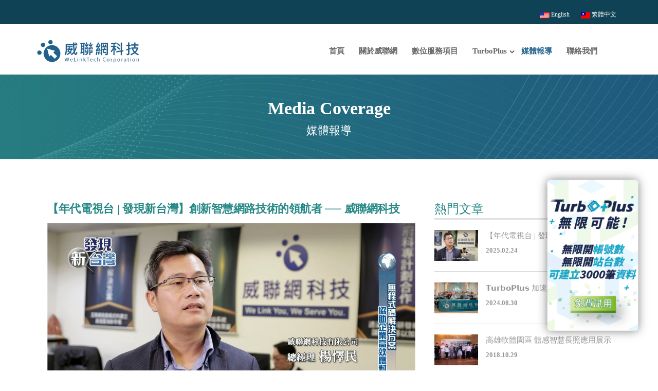

--- FILE ---
content_type: text/html; charset=big5
request_url: http://welinktech.5108.tw/note.html?&pn=2
body_size: 45315
content:
<!DOCTYPE html>
<!--[if IE 9]> <html lang="en" class="ie9"> <![endif]-->
<!--[if !IE]><!-->
<html>
<!--<![endif]-->
	<head>
				
		
		<meta charset="big5">
		

	
		<title>威聯網科技位於高雄軟體科技園區，創立於 2006 年，專注於提供高效的系統整合解決方案與雲端管理服務。憑藉多年客製化開發經驗與技術積累，於 2024 年推出基於「無程式碼技術」的 TurboPlus 軟體，涵蓋 「無程式碼開發平台 NcDP」 及 「企業營運應用系統 EAS」。<br><br>無論是否具備資訊背景，皆可輕鬆上手！TurboPlus 兼具高度彈性與靈活性，能滿足各類企業的多元需求，適應不同產業的商業模式，助力企業數位轉型，幫助用戶充分發揮潛力，推動業務增長！</title>
		
		<meta name="keywords" content="威聯網科技, TurboPlus, No-code, 無程式碼技術, EAS 企業營運應用系統, NcDP 無程式碼開發平台, WLT EAS, WLT NcDP, AI 應用技術, AI 智能生成, 數位轉型, 數位轉型創業培訓計畫, 數位轉型培訓, 顧問諮詢輔導, 資訊系統, 資訊管理系統, 台灣社群商務, 社群商務平台 ">
		<meta name="description"  content="威聯網科技, TurboPlus, No-code, 無程式碼技術, EAS 企業營運應用系統, NcDP 無程式碼開發平台, WLT EAS, WLT NcDP, AI 應用技術, AI 智能生成, 數位轉型, 數位轉型創業培訓計畫, 數位轉型培訓, 顧問諮詢輔導, 資訊系統, 資訊管理系統, 台灣社群商務, 社群商務平台 ">
		<meta property="og:description" content="威聯網科技, TurboPlus, No-code, 無程式碼技術, EAS 企業營運應用系統, NcDP 無程式碼開發平台, WLT EAS, WLT NcDP, AI 應用技術, AI 智能生成, 數位轉型, 數位轉型創業培訓計畫, 數位轉型培訓, 顧問諮詢輔導, 資訊系統, 資訊管理系統, 台灣社群商務, 社群商務平台 "/>
		<meta property="og:type" content="website"/>
		<meta property="og:url" content="https://welinktech.5108.tw/"/>
	
	
		<meta property="og:image" content="https://welinktech.5108.tw/form/LOGO_new.png">
		

		<!-- Mobile Meta -->
		<meta name="viewport" content="width=device-width, initial-scale=1.0">


		<!-- Bootstrap core CSS -->
		<link href="bootstrap/css/bootstrap.css" rel="stylesheet">

		<!-- Font Awesome CSS -->
		<link href="fonts/font-awesome/css/font-awesome.css" rel="stylesheet">

		<!-- Fontello CSS -->
		<link href="fonts/fontello/css/fontello.css" rel="stylesheet">

		<!-- Plugins -->
		<link href="plugins/magnific-popup/magnific-popup.css" rel="stylesheet">
		<link href="css/animations.css" rel="stylesheet">
		<link href="plugins/owl-carousel/owl.carousel.css" rel="stylesheet">

		<!-- iDea core CSS file -->
		<link href="css/style.css" rel="stylesheet">

		<!-- Color Scheme (In order to change the color scheme, replace the red.css with the color scheme that you prefer)-->
		<link href="css/skins/orange.css" rel="stylesheet">

		<!-- Custom css --> 
		<link href="css/custom.css" rel="stylesheet">
		
		<!-- Google Tag Manager -->
<script>(function(w,d,s,l,i){w[l]=w[l]||[];w[l].push({'gtm.start':
new Date().getTime(),event:'gtm.js'});var f=d.getElementsByTagName(s)[0],
j=d.createElement(s),dl=l!='dataLayer'?'&l='+l:'';j.async=true;j.src=
'https://www.googletagmanager.com/gtm.js?id='+i+dl;f.parentNode.insertBefore(j,f);
})(window,document,'script','dataLayer','GTM-M2S3GSL');</script>
<!-- End Google Tag Manager -->


<!-- Google tag (gtag.js) -->
<script async src="https://www.googletagmanager.com/gtag/js?id=AW-10963373412"></script>
<script>
  window.dataLayer = window.dataLayer || [];
  function gtag(){dataLayer.push(arguments);}
  gtag('js', new Date());

  gtag('config', 'AW-10963373412');
  gtag('config', 'AW-335563317');
</script>
	</head>

<style>
	@media (max-width: 480px) {
		#m_tcloud {	
			width:100% !important;
		}
		#m_tcloud1 {
			left:0% !important;
		}
		#m_phonePic {
			left: 10px !important;
			top: -2px !important;
			padding: 6px 0px;
			display:block !important;
		}
	}
</style>

	



<body style="font-family:Microsoft JhengHei">

<!-- Google Tag Manager (noscript) -->
<noscript><iframe src="https://www.googletagmanager.com/ns.html?id=GTM-M2S3GSL"
height="0" width="0" style="display:none;visibility:hidden"></iframe></noscript>
<!-- End Google Tag Manager (noscript) -->

		<!-- scrollToTop -->
		<!-- ================ -->
		<div class="scrollToTop"><i class="icon-up-open-big"></i></div>

		<!-- page wrapper start -->
		<!-- ================ -->
		<div class="page-wrapper">

			<!-- header-top start -->
			<!-- ================ -->
			<div class="header-top">
				<div class="container">
					<div class="row">
						
						<div class="col-xs-12 col-sm-12">

							<!-- header-top-second start -->
							<!-- ================ -->
							<div id="header-top-second" class="clearfix">

								<!-- <div id="m_tcloud1" class="btn-group dropdown" style="position: relative;left: 20%;">
									<button type="button" class="btn dropdown-toggle" data-toggle="dropdown" onclick="javascript:location.href='http://welinktech.5108.tw/tcloud.html'" style="background-color: transparent;border-right-color: transparent;">
										<img id="m_tcloud" src="tcloud/cloud_01.gif" style="display:inline-block;vertical-align: baseline;max-width: 600px;">
									</button>
								</div> -->
								<div class="header-top-dropdown" style="margin-top: 1%;">
									
									
									<div class="btn-group dropdown">
										<button type="button" class="btn dropdown-toggle" data-toggle="dropdown" onclick="javascript:location.href='http://en.welinktech.5108.tw/note.html'"><img src="images/f-en.png" style="display:inline-block"> English</button>
										
									</div>
									<div class="btn-group dropdown">
										<button type="button" class="btn dropdown-toggle" data-toggle="dropdown"onclick="javascript:location.href='https://welinktech.5108.tw/note.html'"><img src="images/f-zh.png" style="display:inline-block"> 繁體中文</button>
										
									</div>
									<!--div class="btn-group dropdown">
										<button type="button" class="btn dropdown-toggle" data-toggle="dropdown"onclick="javascript:location.href='demo_apply.html'" style="background-color: transparent;border-right-color: transparent;">
											<img src="images/f-demo.gif" style="display:inline-block;vertical-align: baseline;">
										</button>
									</div-->
								</div>
								<!--  header top dropdowns end -->

							</div>
							<!-- header-top-second end -->

						</div>
					</div>
				</div>
			</div>
			<!-- header-top end -->

			<!-- header start (remove fixed class from header in order to disable fixed navigation mode) -->
			<!-- ================ --> 
			<header class="header fixed clearfix">
				<div class="container">
					<div class="row">
						<div class="col-md-4" style="margin-top:1%">

							<!-- header-left start -->
							<!-- ================ -->
							<div class="header-left clearfix">

								<!-- logo -->
								<div class="logo">
									<a href="index.html"><img id="logo" src="/form/LOGO_new.png" alt="LOGO" style="height:50px"></a>
								</div>

								<!-- name-and-slogan -->
								<!--div class="site-slogan">
									[[公司中文名稱]]
								</div-->

							</div>
							<!-- header-left end -->

						</div>
						<div class="col-md-8">

							<!-- header-right start -->
							<!-- ================ -->
							<div class="header-right clearfix">

								<!-- main-navigation start -->
								<!-- ================ -->
								<div class="main-navigation animated">

									<!-- navbar start -->
									<!-- ================ -->
									<nav class="navbar navbar-default" role="navigation">
										<div class="container-fluid">

											<!-- Toggle get grouped for better mobile display -->
											<div class="navbar-header">
												<button type="button" class="navbar-toggle" data-toggle="collapse" data-target="#navbar-collapse-1">
													<span class="sr-only">Toggle navigation</span>
													<span class="icon-bar"></span>
													<span class="icon-bar"></span>
													<span class="icon-bar"></span>
												</button>
											</div>

											<!-- Collect the nav links, forms, and other content for toggling -->
											<div class="collapse navbar-collapse" id="navbar-collapse-1">
												<ul class="nav navbar-nav navbar-right">
													<li><a href="index.html">首頁</a></li>
													<li><a href="about.html">關於威聯網</a></li>
													<li><a href="digital.html">數位服務項目</a></li>
													
														<!-- <li><a href="process.html" style="text-transform: none;">TurboPlus</a></li> -->
														<li class="dropdown">
															<a href="#" class="dropdown-toggle" data-toggle="dropdown" style="text-transform: none;">TurboPlus</a>
															<ul class="dropdown-menu">
																<li><a href="turboplus.html">TurboPlus</a></li>
																<li><a href="ncdp.html">無程式碼開發平台</a></li>
																<li><a href="eas.html">企業營運應用系統</a></li>
																<li><a href="process.html">大型專案</a></li>
																<li><a href="incubation.html">數位轉型創業培訓計畫</a></li>
															</ul>
														</li>	
														
													
													<li class="active"><a href="note.html?&pn=1">媒體報導</a></li>
													<li><a href="page-contact-2.html">聯絡我們</a></li>
													<li>
														<a href="tel:+88673388940">
															<img id="m_phonePic" src="images/phone.png" style="width:105px;position:absolute;top:2px;left:0px;display:none;">
														</a>
													</li>
													<!--li><a id='louLink' href='s?p=log'><font style='font-size:14px;font-family:sans-serif'>登入</font></a></li>
													<li><a href="s?p=mmd">會員中心</a></li-->
												</ul>
											</div>

										</div>
									</nav>
									<!-- navbar end -->

								</div>
								<!-- main-navigation end -->

							</div>
							<!-- header-right end -->

						</div>
					</div>
				</div>
			</header>
			<!-- header end -->

			
			<!-- banner start -->


<style>
  .slide-up {
    opacity: 0;
    transform: translateY(20px);
    transition: opacity 1s ease, transform 1s ease;
  }
  .slide-up.visible {
    opacity: 1;
    transform: translateY(0);
  }
</style>
						
			
			
			<div class="banner">
				<div class="fixed-image" style="background-image:url(images/bg-common.jpg);height:auto;padding-top:2%;padding-bottom:2.5%">
					<h1 id="bannerH1" class="slide-up" style="color:#fff;text-align:center">Media Coverage</h1>
					<h3 id="bannerH3" class="slide-up" style="color:#fff;text-align:center;margin-top:0px;">媒體報導</h3>
				</div>
			</div>
			
			

<script>
	document.addEventListener("DOMContentLoaded", function() {
		const h1Element = document.getElementById("bannerH1");
		const h3Element = document.getElementById("bannerH3");

	function handleScroll() {
		if (isElementInViewport(h1Element) && isElementInViewport(h3Element)) {
		h1Element.classList.add("visible");
		h3Element.classList.add("visible");
		}
	}

	function isElementInViewport(el) {
		const rect = el.getBoundingClientRect();
		return (
		rect.top >= 0 &&
		rect.bottom <= (window.innerHeight || document.documentElement.clientHeight)
		);
	}

		window.addEventListener("scroll", handleScroll);
		handleScroll(); // Initial check
	});
</script>				
			
			
			
			
			
			<!-- banner end -->

			




			<!-- main-container start -->
			
			
<style>
	.listing-item a:hover h3 {
		color:blue;
	}
	.noteArticle {
		transition: transform 0.3s ease-in-out,background-color 0.5s ease-in-out, padding 0.5s ease-in-out, border-radius 0.5s ease-in-out;
		transform: scale(0.98);
	}
	.noteArticle:hover {
	   background-color:#dcefff66;
	   transform: scale(1.02);
	}
</style>			
			
			
			<section class="main-container">

				<div class="container" style="margin-top: 3%;">
					<div class="row">

						<div class="main col-md-12">

							<div>
								<div class="col-md-8">
								
									
								
									<div class="noteArticle" style="border:0px;margin-bottom:40px">
									
										
										<div class="overlay-container">
											<h3 class="title" style="margin:0px 0px 15px 0px;"><a style="color:#268986;font-weight:bold" href="note_view.html?n=10&c=45712.677037037-2811">【年代電視台 | 發現新台灣】創新智慧網路技術的領航者 ── 威聯網科技</a></h3>
											<a href="note_view.html?n=10&c=45712.677037037-2811" style="color:#FFA101"><img src="/form/_YT.jpg" alt="【年代電視台 | 發現新台灣】創新智慧網路技術的領航者 ── 威聯網科技" style="width: 100%;height: 100%;object-fit: cover;"></a>
										</div>
										
										
										<div>
											
											<h5 style="color:#949595;font-size:14px;">2025.02.24</h5>
											
											
											
											<div style="text-align:left;overflow:hidden;white-space: nowrap;text-overflow:ellipsis;-webkit-line-clamp: 2;-webkit-box-orient: vertical;color:#231915;font-size:16px;margin-bottom:10px;">
												感謝【年代電視台】《發現新台灣》節目專訪威聯網科技 &#128249;
											</div>
											
											
											<div class="elements-list pull-right">
												<a href="note_view.html?n=10&c=45712.677037037-2811" style="color:#FFA101">閱讀更多...</a>
											</div>
											
											<div class="clearfix"></div>
											
											
											<hr style="margin:0px;">
											<div class="elements-list pull-left clearfix" style="color:#268986;font-size:16px">
												
											</div>
											<div class="clearfix"></div>
											<hr style="margin:0px">
										</div>
										
									
									</div>
								

									
								
									<div class="noteArticle" style="border:0px;margin-bottom:40px">
									
										
										<div class="overlay-container">
											<h3 class="title" style="margin:0px 0px 15px 0px;"><a style="color:#268986;font-weight:bold" href="note_view.html?n=10&c=45650.5789699074-2767">&#120295;&#120322;&#120319;&#120303;&#120316;&#120291;&#120313;&#120322;&#120320; 加速數位轉型分享會</a></h3>
											<a href="note_view.html?n=10&c=45650.5789699074-2767" style="color:#FFA101"><img src="/form/0830.jpg" alt="&#120295;&#120322;&#120319;&#120303;&#120316;&#120291;&#120313;&#120322;&#120320; 加速數位轉型分享會" style="width: 100%;height: 100%;object-fit: cover;"></a>
										</div>
										
										
										<div>
											
											<h5 style="color:#949595;font-size:14px;">2024.08.30</h5>
											
											
											
											<div style="text-align:left;overflow:hidden;white-space: nowrap;text-overflow:ellipsis;-webkit-line-clamp: 2;-webkit-box-orient: vertical;color:#231915;font-size:16px;margin-bottom:10px;">
												感謝各大媒體對本次分享會的關注與報導，透過多方曝光，讓數位轉型的實踐經驗得以廣泛傳遞，協助更多企業應對數位化挑戰。以下為相關媒體報導整理：
											</div>
											
											
											<div class="elements-list pull-right">
												<a href="note_view.html?n=10&c=45650.5789699074-2767" style="color:#FFA101">閱讀更多...</a>
											</div>
											
											<div class="clearfix"></div>
											
											
											<hr style="margin:0px;">
											<div class="elements-list pull-left clearfix" style="color:#268986;font-size:16px">
												<i class="fa fa-tags" aria-hidden="true" style="color:#268986;font-size:16px;padding-right:5px"></i>創業心得／講座活動
											</div>
											<div class="clearfix"></div>
											<hr style="margin:0px">
										</div>
										
									
									</div>
								

									
								
									<div class="noteArticle" style="border:0px;margin-bottom:40px">
									
										
										<div class="overlay-container">
											<h3 class="title" style="margin:0px 0px 15px 0px;"><a style="color:#268986;font-weight:bold" href="note_view.html?n=10&c=44532.7005439815-1010">感謝國立屏東大學企業管理學系邀請專題演講</a></h3>
											<a href="note_view.html?n=10&c=44532.7005439815-1010" style="color:#FFA101"><img src="/form/9ab2d4ce7598ed0b8740fb8ae20771a94b5700a_2.jpg" alt="感謝國立屏東大學企業管理學系邀請專題演講" style="width: 100%;height: 100%;object-fit: cover;"></a>
										</div>
										
										
										<div>
											
											<h5 style="color:#949595;font-size:14px;">2021.12.02</h5>
											
											
											
											<div style="text-align:left;overflow:hidden;white-space: nowrap;text-overflow:ellipsis;-webkit-line-clamp: 2;-webkit-box-orient: vertical;color:#231915;font-size:16px;margin-bottom:10px;">
												感謝國立屏東大學企業管理學系邀請專題演講
											</div>
											
											
											<div class="elements-list pull-right">
												<a href="note_view.html?n=10&c=44532.7005439815-1010" style="color:#FFA101">閱讀更多...</a>
											</div>
											
											<div class="clearfix"></div>
											
											
											<hr style="margin:0px;">
											<div class="elements-list pull-left clearfix" style="color:#268986;font-size:16px">
												<i class="fa fa-tags" aria-hidden="true" style="color:#268986;font-size:16px;padding-right:5px"></i>講座活動
											</div>
											<div class="clearfix"></div>
											<hr style="margin:0px">
										</div>
										
									
									</div>
								

									
								
									<div class="noteArticle" style="border:0px;margin-bottom:40px">
									
										
										<div class="overlay-container">
											<h3 class="title" style="margin:0px 0px 15px 0px;"><a style="color:#268986;font-weight:bold" href="note_view.html?n=10&c=44498.7318171296-0">國立屏東大學企業管理學系大數據分析中心來訪</a></h3>
											<a href="note_view.html?n=10&c=44498.7318171296-0" style="color:#FFA101"><img src="/form/LINE_ALBUM_927參訪_211007_1.png" alt="國立屏東大學企業管理學系大數據分析中心來訪" style="width: 100%;height: 100%;object-fit: cover;"></a>
										</div>
										
										
										<div>
											
											<h5 style="color:#949595;font-size:14px;">2021.09.27</h5>
											
											
											
											<div style="text-align:left;overflow:hidden;white-space: nowrap;text-overflow:ellipsis;-webkit-line-clamp: 2;-webkit-box-orient: vertical;color:#231915;font-size:16px;margin-bottom:10px;">
												國立屏東大學企業管理學系大數據分析中心<br/>曾主任、洪教授、施教授蒞臨交流指導
											</div>
											
											
											<div class="elements-list pull-right">
												<a href="note_view.html?n=10&c=44498.7318171296-0" style="color:#FFA101">閱讀更多...</a>
											</div>
											
											<div class="clearfix"></div>
											
											
											<hr style="margin:0px;">
											<div class="elements-list pull-left clearfix" style="color:#268986;font-size:16px">
												<i class="fa fa-tags" aria-hidden="true" style="color:#268986;font-size:16px;padding-right:5px"></i>社群商務
											</div>
											<div class="clearfix"></div>
											<hr style="margin:0px">
										</div>
										
									
									</div>
								

									
								
									<div class="noteArticle" style="border:0px;margin-bottom:40px">
									
										
										<div class="overlay-container">
											<h3 class="title" style="margin:0px 0px 15px 0px;"><a style="color:#268986;font-weight:bold" href="note_view.html?n=10&c=44498.7318171296-1">朝陽科技大學余博士參訪威聯網科技</a></h3>
											<a href="note_view.html?n=10&c=44498.7318171296-1" style="color:#FFA101"><img src="/form/20200731_3_1_1.png" alt="朝陽科技大學余博士參訪威聯網科技" style="width: 100%;height: 100%;object-fit: cover;"></a>
										</div>
										
										
										<div>
											
											<h5 style="color:#949595;font-size:14px;">2020.08.01</h5>
											
											
											
											<div style="text-align:left;overflow:hidden;white-space: nowrap;text-overflow:ellipsis;-webkit-line-clamp: 2;-webkit-box-orient: vertical;color:#231915;font-size:16px;margin-bottom:10px;">
												由<strong>朝陽科技大學 余祖慰博士</strong>親訪威聯網科技，了解產學合作之方向規劃，以期能為產業提升注入新的能量，並且也讓學校人才培育及產業就業實習機會做安排與接軌。
											</div>
											
											
											<div class="elements-list pull-right">
												<a href="note_view.html?n=10&c=44498.7318171296-1" style="color:#FFA101">閱讀更多...</a>
											</div>
											
											<div class="clearfix"></div>
											
											
											<hr style="margin:0px;">
											<div class="elements-list pull-left clearfix" style="color:#268986;font-size:16px">
												<i class="fa fa-tags" aria-hidden="true" style="color:#268986;font-size:16px;padding-right:5px"></i>創業心得／社群商務
											</div>
											<div class="clearfix"></div>
											<hr style="margin:0px">
										</div>
										
									
									</div>
								

									
								
									<div class="noteArticle" style="border:0px;margin-bottom:40px">
									
										
										<div class="overlay-container">
											<h3 class="title" style="margin:0px 0px 15px 0px;"><a style="color:#268986;font-weight:bold" href="note_view.html?n=10&c=44498.7318171296-2">經發局副局長蒞臨視察威聯網科技，進行「社群商務趨勢發展」簡報說明</a></h3>
											<a href="note_view.html?n=10&c=44498.7318171296-2" style="color:#FFA101"><img src="/form/8098900.jpg" alt="經發局副局長蒞臨視察威聯網科技，進行「社群商務趨勢發展」簡報說明" style="width: 100%;height: 100%;object-fit: cover;"></a>
										</div>
										
										
										<div>
											
											<h5 style="color:#949595;font-size:14px;">2020.06.22</h5>
											
											
											
											<div style="text-align:left;overflow:hidden;white-space: nowrap;text-overflow:ellipsis;-webkit-line-clamp: 2;-webkit-box-orient: vertical;color:#231915;font-size:16px;margin-bottom:10px;">
												109 年 6 月 22 日，高雄市政府經濟發展局副局長高博士，率同高雄市政府產業服務科徐科長、招商處洪小姐，蒞臨高雄軟體科技園區 - 經濟部中小企業處 - 軟體創新育成中心視察，由軟體創新育成中心鄭經理接待陪同安排進行視察導覽。
											</div>
											
											
											<div class="elements-list pull-right">
												<a href="note_view.html?n=10&c=44498.7318171296-2" style="color:#FFA101">閱讀更多...</a>
											</div>
											
											<div class="clearfix"></div>
											
											
											<hr style="margin:0px;">
											<div class="elements-list pull-left clearfix" style="color:#268986;font-size:16px">
												<i class="fa fa-tags" aria-hidden="true" style="color:#268986;font-size:16px;padding-right:5px"></i>社群商務
											</div>
											<div class="clearfix"></div>
											<hr style="margin:0px">
										</div>
										
									
									</div>
								

									
								
									<div class="noteArticle" style="border:0px;margin-bottom:40px">
									
										
										<div class="overlay-container">
											<h3 class="title" style="margin:0px 0px 15px 0px;"><a style="color:#268986;font-weight:bold" href="note_view.html?n=10&c=44498.7318171296-3">威聯網科技參與 108 年教育部教學實踐研究計畫</a></h3>
											<a href="note_view.html?n=10&c=44498.7318171296-3" style="color:#FFA101"><img src="/form/800(34)_1.jpg" alt="威聯網科技參與 108 年教育部教學實踐研究計畫" style="width: 100%;height: 100%;object-fit: cover;"></a>
										</div>
										
										
										<div>
											
											<h5 style="color:#949595;font-size:14px;">2020.06.09</h5>
											
											
											
											<div style="text-align:left;overflow:hidden;white-space: nowrap;text-overflow:ellipsis;-webkit-line-clamp: 2;-webkit-box-orient: vertical;color:#231915;font-size:16px;margin-bottom:10px;">
												茲感謝文藻外語大學師生協助，<br /> 於108年教育部教學實踐研究計畫之大學社會責任融入進階中英翻譯習作課程，<br /> 鼎力協助完成威聯網科技有限公司品牌網頁中英翻譯內容，特列此名單以茲謝忱。
											</div>
											
											
											<div class="elements-list pull-right">
												<a href="note_view.html?n=10&c=44498.7318171296-3" style="color:#FFA101">閱讀更多...</a>
											</div>
											
											<div class="clearfix"></div>
											
											
											<hr style="margin:0px;">
											<div class="elements-list pull-left clearfix" style="color:#268986;font-size:16px">
												<i class="fa fa-tags" aria-hidden="true" style="color:#268986;font-size:16px;padding-right:5px"></i>創業心得／社群商務
											</div>
											<div class="clearfix"></div>
											<hr style="margin:0px">
										</div>
										
									
									</div>
								

									
								
									<div class="noteArticle" style="border:0px;margin-bottom:40px">
									
										
										<div class="overlay-container">
											<h3 class="title" style="margin:0px 0px 15px 0px;"><a style="color:#268986;font-weight:bold" href="note_view.html?n=10&c=44498.7318171296-10">威聯網科技榮獲經濟部加工出口區登錄創櫃板資格</a></h3>
											<a href="note_view.html?n=10&c=44498.7318171296-10" style="color:#FFA101"><img src="/form/123.png" alt="威聯網科技榮獲經濟部加工出口區登錄創櫃板資格" style="width: 100%;height: 100%;object-fit: cover;"></a>
										</div>
										
										
										<div>
											
											<h5 style="color:#949595;font-size:14px;">2018.12.20</h5>
											
											
											
											<div style="text-align:left;overflow:hidden;white-space: nowrap;text-overflow:ellipsis;-webkit-line-clamp: 2;-webkit-box-orient: vertical;color:#231915;font-size:16px;margin-bottom:10px;">
												
											</div>
											
											
											<div class="elements-list pull-right">
												<a href="note_view.html?n=10&c=44498.7318171296-10" style="color:#FFA101">閱讀更多...</a>
											</div>
											
											<div class="clearfix"></div>
											
											
											<hr style="margin:0px;">
											<div class="elements-list pull-left clearfix" style="color:#268986;font-size:16px">
												<i class="fa fa-tags" aria-hidden="true" style="color:#268986;font-size:16px;padding-right:5px"></i>創業心得／社群商務
											</div>
											<div class="clearfix"></div>
											<hr style="margin:0px">
										</div>
										
									
									</div>
								

									
								
									<div class="noteArticle" style="border:0px;margin-bottom:40px">
									
										
										<div class="overlay-container">
											<h3 class="title" style="margin:0px 0px 15px 0px;"><a style="color:#268986;font-weight:bold" href="note_view.html?n=10&c=45650.7147685185-2768">高雄軟體園區 體感智慧長照應用展示</a></h3>
											<a href="note_view.html?n=10&c=45650.7147685185-2768" style="color:#FFA101"><img src="/form/_22.png" alt="高雄軟體園區 體感智慧長照應用展示" style="width: 100%;height: 100%;object-fit: cover;"></a>
										</div>
										
										
										<div>
											
											<h5 style="color:#949595;font-size:14px;">2018.10.29</h5>
											
											
											
											<div style="text-align:left;overflow:hidden;white-space: nowrap;text-overflow:ellipsis;-webkit-line-clamp: 2;-webkit-box-orient: vertical;color:#231915;font-size:16px;margin-bottom:10px;">
												
											</div>
											
											
											<div class="elements-list pull-right">
												<a href="note_view.html?n=10&c=45650.7147685185-2768" style="color:#FFA101">閱讀更多...</a>
											</div>
											
											<div class="clearfix"></div>
											
											
											<hr style="margin:0px;">
											<div class="elements-list pull-left clearfix" style="color:#268986;font-size:16px">
												<i class="fa fa-tags" aria-hidden="true" style="color:#268986;font-size:16px;padding-right:5px"></i>創業心得／講座活動
											</div>
											<div class="clearfix"></div>
											<hr style="margin:0px">
										</div>
										
									
									</div>
								

									
								
									<div class="noteArticle" style="border:0px;margin-bottom:40px">
									
										
										<div class="overlay-container">
											<h3 class="title" style="margin:0px 0px 15px 0px;"><a style="color:#268986;font-weight:bold" href="note_view.html?n=10&c=44498.7318171296-11">威聯網科技與高苑科技大學，簽定師生實務增能合作備忘錄</a></h3>
											<a href="note_view.html?n=10&c=44498.7318171296-11" style="color:#FFA101"><img src="/form/611_copy2.jpg" alt="威聯網科技與高苑科技大學，簽定師生實務增能合作備忘錄" style="width: 100%;height: 100%;object-fit: cover;"></a>
										</div>
										
										
										<div>
											
											<h5 style="color:#949595;font-size:14px;">2017.05.19</h5>
											
											
											
											<div style="text-align:left;overflow:hidden;white-space: nowrap;text-overflow:ellipsis;-webkit-line-clamp: 2;-webkit-box-orient: vertical;color:#231915;font-size:16px;margin-bottom:10px;">
												
											</div>
											
											
											<div class="elements-list pull-right">
												<a href="note_view.html?n=10&c=44498.7318171296-11" style="color:#FFA101">閱讀更多...</a>
											</div>
											
											<div class="clearfix"></div>
											
											
											<hr style="margin:0px;">
											<div class="elements-list pull-left clearfix" style="color:#268986;font-size:16px">
												<i class="fa fa-tags" aria-hidden="true" style="color:#268986;font-size:16px;padding-right:5px"></i>創業心得
											</div>
											<div class="clearfix"></div>
											<hr style="margin:0px">
										</div>
										
									
									</div>
								

								
		
								

									<center style="display:none;">
									
										
									
										
									
										
									
										
									
										
									
										
									
										
									
										
									
										
									
										
									
									<div style='padding:15px;width:100%;text-align:center'>          <form method="POST" action='/s' >                             &nbsp;<a id='b_frontPage' href='http://welinktech.5108.tw/note.html?&pn=1' style='text-decoration:none;font-size:pt'>上一頁</a>&nbsp;&nbsp;&nbsp;<a id='b_nextPage' href='http://welinktech.5108.tw/note.html?&pn=1' style='text-decoration:none;font-size:pt'>下一頁</a>&nbsp;&nbsp                             <select id='page_list_select' size="1" onchange=window.location=form.go.options[form.go.selectedIndex].value name=go style='text-decoration:none;font-size:pt'>                         <option value='http://welinktech.5108.tw/note.html?&pn=1' selected>第1頁</option>                             </select> / <font id='selet_sumPageNum' style='text-decoration:none;font-size:pt;font-family:verdana'>1</font>          </form></div> 
									
									</center>
															
								
	<style>
        .pagination {
            display: flex;
            justify-content: center;
            align-items: stretch;
            margin-top: 15px;
            flex-direction: row;
        }
		.page-number, .page-link {
			margin-right: 5px;
			color: #268080;
			background-color: #f1f1f1;
			text-align: center;
			text-decoration: none;
			width: 35px;
			line-height: 35px;
		}
        .current-page {
            background-color: #0F4255;
			color:#fff;
        }
        .page-link {
            background-color: transparent;
            color: #0F4255;
        }
    </style>
		
	
						
	<center>
        <div class="pagination">
		
			<script>
				var urlParams = new URLSearchParams(window.location.search);
				var pn = parseInt(urlParams.get('pn')) || 1; 
				var totalPages = parseInt(selet_sumPageNum.innerText);
				
				
				var startPage = Math.max(1, pn - 4);
				var endPage = Math.min(totalPages, pn + 20);

				
				if (pn > 1) {
				
					document.write('<a href="note.html?&pn=' + (pn - 1) + '&totalPages=' + totalPages + '" class="page-link"><i class="fa fa-angle-left" aria-hidden="true" style="font-size:23px;vertical-align: middle;"></i></a>');
				
				}

				
				for (var i = startPage; i <= endPage; i++) {
					if (i === pn) {
						document.write('<div class="page-number current-page">' + i + '</div>');
					} else {
					
						document.write('<a href="note.html?&pn=' + i + '&totalPages=' + totalPages + '" class="page-number">' + i + '</a>');
					
					}
				}

				
				if (pn < totalPages) {
				
					document.write('<a href="note.html?&pn=' + (pn + 1) + '&totalPages=' + totalPages + '" class="page-link"><i class="fa fa-angle-right" aria-hidden="true" style="font-size:23px;vertical-align: middle;"></i></a>');
				
				}
			</script>

        </div>
	</center>								




								
								</div>
								
							
								
								<div class="col-md-4">
								
								<!--熱門文章-->
								
								
								
<style>
.hotArticle {
    display: block;
    transition: opacity 0.3s ease;
	padding-top: 20px;
}

.hotArticle:hover {
   background-color:#dcefff66;
}
</style>									
								
									<div class="row">
										<div class="col-md-12 col-xs-12" style="padding-right:0px">
											<font style="font-size:24px;color:#268986;margin-right:7px;">熱門文章</font>
										</div>
									</div>
									<div class="separator-2 clearfix" style="background-color:#b6b5b56b;margin:0px;"></div>
									
							
									<a href="note_view.html?n=10&c=45712.677037037-2811">	
									<div class="article-content hotArticle">
										<div class="col-md-3 col-xs-4" style="padding:0px;width: 85px;height: 60px;">
											<img src="/form/_YT.jpg" alt="" title="【年代電視台 | 發現新台灣】創新智慧網路技術的領航者 ── 威聯網科技" style="width: 100%;height: 100%;object-fit: cover;">
										</div>
										<div class="col-md-9 col-xs-8" style="padding-left:15px;padding-right:0px">
											
											<div style=";overflow:hidden;white-space: nowrap;text-overflow:ellipsis;-webkit-line-clamp: 2;-webkit-box-orient: vertical;color:#949595">
												【年代電視台 | 發現新台灣】創新智慧網路技術的領航者 ── 威聯網科技
											</div>
											<h5 style="color:#949595;font-size:13px;">2025.02.24</h5>
											
										</div>	
											
										<div style="clear:both"></div>
										
										<div style="height:20px;"></div>
										
										<div class="separator-2" style="height:1.3px;margin:0px;background-color:#ddd"></div>
									</div>
									</a>	

							
									<a href="note_view.html?n=10&c=45650.5789699074-2767">	
									<div class="article-content hotArticle">
										<div class="col-md-3 col-xs-4" style="padding:0px;width: 85px;height: 60px;">
											<img src="/form/0830.jpg" alt="" title="&#120295;&#120322;&#120319;&#120303;&#120316;&#120291;&#120313;&#120322;&#120320; 加速數位轉型分享會" style="width: 100%;height: 100%;object-fit: cover;">
										</div>
										<div class="col-md-9 col-xs-8" style="padding-left:15px;padding-right:0px">
											
											<div style=";overflow:hidden;white-space: nowrap;text-overflow:ellipsis;-webkit-line-clamp: 2;-webkit-box-orient: vertical;color:#949595">
												&#120295;&#120322;&#120319;&#120303;&#120316;&#120291;&#120313;&#120322;&#120320; 加速數位轉型分享會
											</div>
											<h5 style="color:#949595;font-size:13px;">2024.08.30</h5>
											
										</div>	
											
										<div style="clear:both"></div>
										
										<div style="height:20px;"></div>
										
										<div class="separator-2" style="height:1.3px;margin:0px;background-color:#ddd"></div>
									</div>
									</a>	

							
									<a href="note_view.html?n=10&c=45650.7147685185-2768">	
									<div class="article-content hotArticle">
										<div class="col-md-3 col-xs-4" style="padding:0px;width: 85px;height: 60px;">
											<img src="/form/_22.png" alt="" title="高雄軟體園區 體感智慧長照應用展示" style="width: 100%;height: 100%;object-fit: cover;">
										</div>
										<div class="col-md-9 col-xs-8" style="padding-left:15px;padding-right:0px">
											
											<div style=";overflow:hidden;white-space: nowrap;text-overflow:ellipsis;-webkit-line-clamp: 2;-webkit-box-orient: vertical;color:#949595">
												高雄軟體園區 體感智慧長照應用展示
											</div>
											<h5 style="color:#949595;font-size:13px;">2018.10.29</h5>
											
										</div>	
											
										<div style="clear:both"></div>
										
										<div style="height:20px;"></div>
										
										<div class="separator-2" style="height:1.3px;margin:0px;background-color:#ddd"></div>
									</div>
									</a>	

							
								
								<!--//熱門文章End-->

							
								
								
								<!--HashTags-->

				
									<div class="row" style="margin-top:50px">
										<div class="col-md-12 col-xs-12" style="padding-right:0px">
											<font style="font-size:24px;color:#268986;margin-right:7px;">Hashtags</font>
										</div>
									</div>
									<div class="separator-2 clearfix" style="background-color:#b6b5b56b;margin-bottom:15px"></div>
								
								
									<div style="
    display: flex;
    flex-direction: row;
    flex-wrap: wrap;
    justify-content: space-between;
">
										
										
											<a id="btn0" href="note.html?fs=社群商務&ft=標籤選項&pn=1&active=0" class="btn btn-default" style="min-width:100px;margin:10px 0px;padding:6px;background-color:#268986;border-color:transparent;text-transform: none;margin-right:4px;">
												社群商務
											</a>
											
										
										
											<a id="btn1" href="note.html?fs=創業心得&ft=標籤選項&pn=1&active=1" class="btn btn-default" style="min-width:100px;margin:10px 0px;padding:6px;background-color:#268986;border-color:transparent;text-transform: none;margin-right:4px;">
												創業心得
											</a>
											
										
										
											<a id="btn2" href="note.html?fs=講座活動&ft=標籤選項&pn=1&active=2" class="btn btn-default" style="min-width:100px;margin:10px 0px;padding:6px;background-color:#268986;border-color:transparent;text-transform: none;margin-right:4px;">
												講座活動
											</a>
											
										
									</div>
								
								
<script>
	window.onload = function () {
		const urlParams = new URLSearchParams(window.location.search);
		const activeButton = urlParams.get('active');

		if (activeButton) {
			document.getElementById('btn' + activeButton).style.backgroundColor = '#ffa500'; 
		}
	};
</script>		
								
									
									
								<!--//HashTags-->
								
								
								
								</div>
							</div>
							
						</div>
						<!-- main end -->

					</div>
				</div>
			</section>
			<!-- main-container end -->






<style>
@media(max-width:480px) {
	
	.goTop {
		display: none !important;
	}
	#m_toggle {
		display: block !important;
	}
}
	
</style>




<div id="m_toggle" style="display:none">



	<style>
		.image-container {
			position: fixed;
			bottom: 10%;
			right: 0;
			display: flex;
			align-items: center;
			cursor: pointer;
			transition: all 0.3s ease;
			z-index: 999;
		}

		.collapsed-container {
			transform: translateX(0);
		}

		.expanded-container {
			transform: translateX(-50px); /* 展開後的總寬度 */
		}

		.image-container img {
			height: auto;
			display: block;
		}

		#collapsedImage {
			width: 70px; /* sideOnly.png 的寬度 */
		}

		#expandedImage {
			width: 250px; /* side_icon.png 的寬度 */
			display: none;
		}

		.expanded #expandedImage {
			display: block;
		}
	</style>


	<div class="image-container collapsed-container" id="sideImageContainer">
        <img src="sideOnly.png" alt="Collapsed Image" id="collapsedImage">
        <img src="side_icon.png" alt="Expanded Image" id="expandedImage">
    </div>



	<script>
        const sideImageContainer = document.getElementById('sideImageContainer');
        const collapsedImage = document.getElementById('collapsedImage');
        const expandedImage = document.getElementById('expandedImage');

        sideImageContainer.addEventListener('click', function() {
            if (sideImageContainer.classList.contains('collapsed-container')) {
                // 展開圖片
                sideImageContainer.classList.remove('collapsed-container');
                sideImageContainer.classList.add('expanded-container', 'expanded');
            } else {
                // 收合圖片
                sideImageContainer.classList.remove('expanded-container', 'expanded');
                sideImageContainer.classList.add('collapsed-container');
            }
        });

        expandedImage.addEventListener('click', function(event) {
            // 防止點擊展開圖片時觸發容器的點擊事件
            event.stopPropagation();
            // 在新視窗中開啟連結
            window.open('https://welinktech.notion.site/TurboPlus-6ae759d3041245b0be73bebf2f14c078', '_blank');
        });
    </script>


	
</div>




<div class="goTop">

	<a href="" class="goTopBtn jq-goTop">
		<img id="m_img" src="side_icon.png" style="width:230px;" onclick="window.open('https://welinktech.notion.site/TurboPlus-6ae759d3041245b0be73bebf2f14c078')">
	</a>

</div>


<style>
	.goTop {
		position: fixed;
		right: 12px;
		bottom: 7%;
		z-index:999;
		}
		.goTopBtn {
		background-color: transparent;
		border: none;
		outline: none;
		cursor: pointer;
		}
		.fa-arrow-alt-circle-up {
		color: $primary;
	}
</style>


<!-- <script>
	$(".jq-goTop").click(function (e) {
  e.preventDefault();
  $("https://welinktech.notion.site/TurboPlus-6ae759d3041245b0be73bebf2f14c078,body").animate(
    {
      scrollTop: 0,
    },
    800
  );
});
</script> -->


			
		
			<footer id="footer">

				<div class="subfooter">
					<div class="container">
						<div class="row">
							<div class="col-md-6" style="padding-top:20px">
								<div style="color:#fff">
									Copyright &copy; 2020<a href="http://welinktech.5108.tw/index.html" style="color:#fff"> WeLinkTech Corp. 威聯網科技有限公司</a>
								</div>
							</div>
							<div class="col-md-6" style="padding-top:20px">
								<ul style="text-align:right;">
									
									<li style="display:inline-block;margin: 0px 5px;"><a href="https://www.youtube.com/@WeLinkTech" target=_blank><img src="/form/youtube_1.png" style="width:32px;"></a></li>
									
									<li style="display:inline-block;margin: 0px 5px;"><a href="https://www.facebook.com/profile.php?id=61559593006764" target=_blank><img src="/form/Facebook.svg" style="width:32px;"></a></li>
									
									<li style="display:inline-block;margin: 0px 5px;"><a href="https://lin.ee/4t2T9rK" target=_blank><img src="/form/LINE.svg" style="width:32px;"></a></li>
									
								
									<li style="display:inline-block;margin: 0px 5px;"><a href="mailto:service@welinktech.5108.tw" target=_blank><img src="Email.svg" style="width:32px;"></a></li>
								</ul>
							</div>
						</div>
					</div>
				</div>
		
			</footer>

		


		</div>
		<!-- page-wrapper end -->

		<!-- JavaScript files placed at the end of the document so the pages load faster
		================================================== -->
		<!-- Jquery and Bootstap core js files -->
		<script type="text/javascript" src="plugins/jquery.min.js"></script>
		<script type="text/javascript" src="bootstrap/js/bootstrap.min.js"></script>

		<!-- Modernizr javascript -->
		<script type="text/javascript" src="plugins/modernizr.js"></script>

		<!-- Isotope javascript -->
		<script type="text/javascript" src="plugins/isotope/isotope.pkgd.min.js"></script>

		<!-- Owl carousel javascript -->
		<script type="text/javascript" src="plugins/owl-carousel/owl.carousel.js"></script>

		<!-- Magnific Popup javascript -->
		<script type="text/javascript" src="plugins/magnific-popup/jquery.magnific-popup.min.js"></script>

		<!-- Appear javascript -->
		<script type="text/javascript" src="plugins/jquery.appear.js"></script>


		<!-- Count To javascript -->
		<script type="text/javascript" src="plugins/jquery.countTo.js"></script>

		<!-- Parallax javascript -->
		<script src="plugins/jquery.parallax-1.1.3.js"></script>

		<!-- Contact form -->
		<script src="plugins/jquery.validate.js"></script>

		<!-- Initialization of Plugins -->
		<script type="text/javascript" src="js/template.js"></script>

		<!-- Custom Scripts -->
		<script type="text/javascript" src="js/custom.js"></script>

	</body>
	

</html>






--- FILE ---
content_type: text/css
request_url: http://welinktech.5108.tw/fonts/fontello/css/fontello.css
body_size: 17347
content:
@font-face {
  font-family: 'fontello';
  src: url('../font/fontello.eot?705405');
  src: url('../font/fontello.eot?705405#iefix') format('embedded-opentype'),
       url('../font/fontello.woff?705405') format('woff'),
       url('../font/fontello.ttf?705405') format('truetype'),
       url('../font/fontello.svg?705405#fontello') format('svg');
  font-weight: normal;
  font-style: normal;
}
/* Chrome hack: SVG is rendered more smooth in Windozze. 100% magic, uncomment if you need it. */
/* Note, that will break hinting! In other OS-es font will be not as sharp as it could be */
/*
@media screen and (-webkit-min-device-pixel-ratio:0) {
  @font-face {
    font-family: 'fontello';
    src: url('../font/fontello.svg?705405#fontello') format('svg');
  }
}
*/
 
 [class^="icon-"]:before, [class*=" icon-"]:before {
  font-family: "fontello";
  font-style: normal;
  font-weight: normal;
  speak: none;
 
  display: inline-block;
  text-decoration: inherit;
  width: 1em;
  margin-right: .2em;
  text-align: center;
  /* opacity: .8; */
 
  /* For safety - reset parent styles, that can break glyph codes*/
  font-variant: normal;
  text-transform: none;
     
  /* fix buttons height, for twitter bootstrap */
  line-height: 1em;
 
  /* Animation center compensation - margins should be symmetric */
  /* remove if not needed */
  margin-left: .2em;
 
  /* you can be more comfortable with increased icons size */
  /* font-size: 120%; */
 
  /* Uncomment for 3D effect */
  /* text-shadow: 1px 1px 1px rgba(127, 127, 127, 0.3); */
}
 
.icon-note:before { content: '\e800'; } /* '��' */
.icon-note-beamed:before { content: '\e801'; } /* '��' */
.icon-music:before { content: '\e802'; } /* '��' */
.icon-left-open-mini:before { content: '\e803'; } /* '��' */
.icon-search:before { content: '\e804'; } /* '��' */
.icon-flashlight:before { content: '\e805'; } /* '��' */
.icon-mail:before { content: '\e806'; } /* '��' */
.icon-heart:before { content: '\e807'; } /* '���' */
.icon-heart-empty:before { content: '\e808'; } /* '���' */
.icon-star:before { content: '\e809'; } /* '���' */
.icon-star-empty:before { content: '\e80a'; } /* '���' */
.icon-user:before { content: '\e80b'; } /* '���' */
.icon-users:before { content: '\e80c'; } /* '���' */
.icon-user-add:before { content: '\e80d'; } /* '���' */
.icon-video:before { content: '\e80e'; } /* '���' */
.icon-picture:before { content: '\e80f'; } /* '���' */
.icon-camera:before { content: '\e810'; } /* '���' */
.icon-layout:before { content: '\e811'; } /* '���' */
.icon-menu:before { content: '\e812'; } /* '���' */
.icon-check:before { content: '\e813'; } /* '���' */
.icon-cancel:before { content: '\e814'; } /* '���' */
.icon-cancel-circled:before { content: '\e815'; } /* '���' */
.icon-cancel-squared:before { content: '\e816'; } /* '���' */
.icon-plus:before { content: '\e817'; } /* '���' */
.icon-plus-circled:before { content: '\e818'; } /* '���' */
.icon-plus-squared:before { content: '\e819'; } /* '���' */
.icon-minus:before { content: '\e81a'; } /* '���' */
.icon-minus-circled:before { content: '\e81b'; } /* '���' */
.icon-minus-squared:before { content: '\e81c'; } /* '���' */
.icon-help:before { content: '\e81d'; } /* '���' */
.icon-help-circled:before { content: '\e81e'; } /* '���' */
.icon-info:before { content: '\e81f'; } /* '���' */
.icon-info-circled:before { content: '\e820'; } /* '���' */
.icon-back:before { content: '\e821'; } /* '�嵗' */
.icon-home:before { content: '\e822'; } /* '�𨯂' */
.icon-link:before { content: '\e823'; } /* '�迚' */
.icon-attach:before { content: '\e824'; } /* '�𨸹' */
.icon-lock:before { content: '\e825'; } /* '��' */
.icon-lock-open:before { content: '\e826'; } /* '�僙' */
.icon-eye:before { content: '\e827'; } /* '�𡵆' */
.icon-tag:before { content: '\e828'; } /* '�礆' */
.icon-bookmark:before { content: '\e829'; } /* '�匲' */
.icon-bookmarks:before { content: '\e82a'; } /* '�阸' */
.icon-flag:before { content: '\e82b'; } /* '�𠼻' */
.icon-thumbs-up:before { content: '\e82c'; } /* '�䁥' */
.icon-thumbs-down:before { content: '\e82d'; } /* '��' */
.icon-download:before { content: '\e82e'; } /* '�矾' */
.icon-upload:before { content: '\e82f'; } /* '��' */
.icon-upload-cloud:before { content: '\e830'; } /* '�糂' */
.icon-reply:before { content: '\e831'; } /* '�𥼚' */
.icon-reply-all:before { content: '\e832'; } /* '�糚' */
.icon-forward:before { content: '\e833'; } /* '�稭' */
.icon-quote:before { content: '\e834'; } /* '�聦' */
.icon-code:before { content: '\e835'; } /* '�聣' */
.icon-export:before { content: '\e836'; } /* '�絍' */
.icon-pencil:before { content: '\e837'; } /* '�甅' */
.icon-feather:before { content: '\e838'; } /* '�瓲' */
.icon-print:before { content: '\e839'; } /* '�覔' */
.icon-retweet:before { content: '\e83a'; } /* '�舚' */
.icon-keyboard:before { content: '\e83b'; } /* '�朌' */
.icon-comment:before { content: '\e83c'; } /* '�聢' */
.icon-chat:before { content: '\e83d'; } /* '�𧒆' */
.icon-bell:before { content: '\e83e'; } /* '�聛' */
.icon-attention:before { content: '\e83f'; } /* '�瓰' */
.icon-alert:before { content: '\e840'; } /* '謘�' */
.icon-vcard:before { content: '\e841'; } /* '謘�' */
.icon-address:before { content: '\e842'; } /* '謘�' */
.icon-location:before { content: '\e843'; } /* '謘�' */
.icon-map:before { content: '\e844'; } /* '謘�' */
.icon-direction:before { content: '\e845'; } /* '謘�' */
.icon-compass:before { content: '\e846'; } /* '謘�' */
.icon-cup:before { content: '\e847'; } /* '謘�' */
.icon-trash:before { content: '\e848'; } /* '謘�' */
.icon-doc:before { content: '\e849'; } /* '謘�' */
.icon-docs:before { content: '\e84a'; } /* '謘�' */
.icon-doc-landscape:before { content: '\e84b'; } /* '謘�' */
.icon-doc-text:before { content: '\e84c'; } /* '謘�' */
.icon-doc-text-inv:before { content: '\e84d'; } /* '謘�' */
.icon-newspaper:before { content: '\e84e'; } /* '謘�' */
.icon-book-open:before { content: '\e84f'; } /* '謘�' */
.icon-book:before { content: '\e850'; } /* '謘�' */
.icon-folder:before { content: '\e851'; } /* '謘�' */
.icon-archive:before { content: '\e852'; } /* '謘�' */
.icon-box:before { content: '\e853'; } /* '謘�' */
.icon-rss:before { content: '\e854'; } /* '謘�' */
.icon-phone:before { content: '\e855'; } /* '謘�' */
.icon-cog:before { content: '\e856'; } /* '謘�' */
.icon-tools:before { content: '\e857'; } /* '謘�' */
.icon-share:before { content: '\e858'; } /* '謘�' */
.icon-shareable:before { content: '\e859'; } /* '謘�' */
.icon-basket:before { content: '\e85a'; } /* '謘�' */
.icon-bag:before { content: '\e85b'; } /* '謘�' */
.icon-calendar:before { content: '\e85c'; } /* '謘�' */
.icon-login:before { content: '\e85d'; } /* '謘�' */
.icon-logout:before { content: '\e85e'; } /* '謘�' */
.icon-mic:before { content: '\e85f'; } /* '謘�' */
.icon-mute:before { content: '\e860'; } /* '謘�' */
.icon-sound:before { content: '\e861'; } /* '謘�' */
.icon-volume:before { content: '\e862'; } /* '謘�' */
.icon-clock:before { content: '\e863'; } /* '謘�' */
.icon-hourglass:before { content: '\e864'; } /* '謘�' */
.icon-lamp:before { content: '\e865'; } /* '謘�' */
.icon-light-down:before { content: '\e866'; } /* '謘�' */
.icon-light-up:before { content: '\e867'; } /* '謘�' */
.icon-adjust:before { content: '\e868'; } /* '謘�' */
.icon-block:before { content: '\e869'; } /* '謘�' */
.icon-resize-full:before { content: '\e86a'; } /* '謘�' */
.icon-resize-small:before { content: '\e86b'; } /* '謘�' */
.icon-popup:before { content: '\e86c'; } /* '謘�' */
.icon-publish:before { content: '\e86d'; } /* '謘�' */
.icon-window:before { content: '\e86e'; } /* '謘�' */
.icon-arrow-combo:before { content: '\e86f'; } /* '謘�' */
.icon-down-circled:before { content: '\e870'; } /* '謘�' */
.icon-left-circled:before { content: '\e871'; } /* '謘�' */
.icon-right-circled:before { content: '\e872'; } /* '謘�' */
.icon-up-circled:before { content: '\e873'; } /* '謘�' */
.icon-down-open:before { content: '\e874'; } /* '謘�' */
.icon-left-open:before { content: '\e875'; } /* '謘�' */
.icon-right-open:before { content: '\e876'; } /* '謘�' */
.icon-up-open:before { content: '\e877'; } /* '謘�' */
.icon-down-open-mini:before { content: '\e878'; } /* '謘�' */
.icon-right-open-mini:before { content: '\e879'; } /* '謘�' */
.icon-up-open-mini:before { content: '\e87a'; } /* '謘�' */
.icon-down-open-big:before { content: '\e87b'; } /* '謘�' */
.icon-left-open-big:before { content: '\e87c'; } /* '謘�' */
.icon-right-open-big:before { content: '\e87d'; } /* '謘�' */
.icon-up-open-big:before { content: '\e87e'; } /* '謘�' */
.icon-down:before { content: '\e87f'; } /* '謘�' */
.icon-left:before { content: '\e880'; } /* '謖�' */
.icon-right:before { content: '\e881'; } /* '謖�' */
.icon-up:before { content: '\e882'; } /* '謖�' */
.icon-down-dir:before { content: '\e883'; } /* '謖�' */
.icon-left-dir:before { content: '\e884'; } /* '謖�' */
.icon-right-dir:before { content: '\e885'; } /* '謖�' */
.icon-up-dir:before { content: '\e886'; } /* '謖�' */
.icon-down-bold:before { content: '\e887'; } /* '謖�' */
.icon-left-bold:before { content: '\e888'; } /* '謖�' */
.icon-right-bold:before { content: '\e889'; } /* '謖�' */
.icon-up-bold:before { content: '\e88a'; } /* '謖�' */
.icon-down-thin:before { content: '\e88b'; } /* '謖�' */
.icon-left-thin:before { content: '\e88c'; } /* '謖�' */
.icon-right-thin:before { content: '\e88d'; } /* '謖�' */
.icon-up-thin:before { content: '\e88e'; } /* '謖�' */
.icon-ccw:before { content: '\e88f'; } /* '謖�' */
.icon-cw:before { content: '\e890'; } /* '謖�' */
.icon-arrows-ccw:before { content: '\e891'; } /* '謖�' */
.icon-level-down:before { content: '\e892'; } /* '謖�' */
.icon-level-up:before { content: '\e893'; } /* '謖�' */
.icon-shuffle:before { content: '\e894'; } /* '謖�' */
.icon-loop:before { content: '\e895'; } /* '謖�' */
.icon-switch:before { content: '\e896'; } /* '謖�' */
.icon-play:before { content: '\e897'; } /* '謖�' */
.icon-stop:before { content: '\e898'; } /* '謖�' */
.icon-pause:before { content: '\e899'; } /* '謖�' */
.icon-record:before { content: '\e89a'; } /* '謖�' */
.icon-to-end:before { content: '\e89b'; } /* '謖�' */
.icon-to-start:before { content: '\e89c'; } /* '謖�' */
.icon-fast-forward:before { content: '\e89d'; } /* '謖�' */
.icon-fast-backward:before { content: '\e89e'; } /* '謖�' */
.icon-progress-0:before { content: '\e89f'; } /* '謖�' */
.icon-progress-1:before { content: '\e8a0'; } /* '謖�' */
.icon-progress-2:before { content: '\e8a1'; } /* '謖�' */
.icon-progress-3:before { content: '\e8a2'; } /* '謖�' */
.icon-target:before { content: '\e8a3'; } /* '謖�' */
.icon-palette:before { content: '\e8a4'; } /* '謖�' */
.icon-list:before { content: '\e8a5'; } /* '謖�' */
.icon-list-add:before { content: '\e8a6'; } /* '謖�' */
.icon-signal:before { content: '\e8a7'; } /* '謖�' */
.icon-trophy:before { content: '\e8a8'; } /* '謖�' */
.icon-battery:before { content: '\e8a9'; } /* '謖�' */
.icon-back-in-time:before { content: '\e8aa'; } /* '謖�' */
.icon-monitor:before { content: '\e8ab'; } /* '謖�' */
.icon-mobile:before { content: '\e8ac'; } /* '謖�' */
.icon-network:before { content: '\e8ad'; } /* '謖�' */
.icon-cd:before { content: '\e8ae'; } /* '謖�' */
.icon-inbox:before { content: '\e8af'; } /* '謖�' */
.icon-install:before { content: '\e8b0'; } /* '謖�' */
.icon-globe:before { content: '\e8b1'; } /* '謖�' */
.icon-cloud:before { content: '\e8b2'; } /* '謖�' */
.icon-cloud-thunder:before { content: '\e8b3'; } /* '謖�' */
.icon-flash:before { content: '\e8b4'; } /* '謖�' */
.icon-moon:before { content: '\e8b5'; } /* '謖�' */
.icon-flight:before { content: '\e8b6'; } /* '謖�' */
.icon-paper-plane:before { content: '\e8b7'; } /* '謖�' */
.icon-leaf:before { content: '\e8b8'; } /* '謖�' */
.icon-lifebuoy:before { content: '\e8b9'; } /* '謖�' */
.icon-mouse:before { content: '\e8ba'; } /* '謖�' */
.icon-briefcase:before { content: '\e8bb'; } /* '謖�' */
.icon-suitcase:before { content: '\e8bc'; } /* '謖�' */
.icon-dot:before { content: '\e8bd'; } /* '謖�' */
.icon-dot-2:before { content: '\e8be'; } /* '謖�' */
.icon-dot-3:before { content: '\e8bf'; } /* '謖�' */
.icon-brush:before { content: '\e8c0'; } /* '謑�' */
.icon-magnet:before { content: '\e8c1'; } /* '謑�' */
.icon-infinity:before { content: '\e8c2'; } /* '謑�' */
.icon-erase:before { content: '\e8c3'; } /* '謑�' */
.icon-chart-pie:before { content: '\e8c4'; } /* '謑�' */
.icon-chart-line:before { content: '\e8c5'; } /* '謑�' */
.icon-chart-bar:before { content: '\e8c6'; } /* '謑�' */
.icon-chart-area:before { content: '\e8c7'; } /* '謑�' */
.icon-tape:before { content: '\e8c8'; } /* '謑�' */
.icon-graduation-cap:before { content: '\e8c9'; } /* '謑�' */
.icon-language:before { content: '\e8ca'; } /* '謑�' */
.icon-ticket:before { content: '\e8cb'; } /* '謑�' */
.icon-water:before { content: '\e8cc'; } /* '謑�' */
.icon-droplet:before { content: '\e8cd'; } /* '謑�' */
.icon-air:before { content: '\e8ce'; } /* '謑�' */
.icon-credit-card:before { content: '\e8cf'; } /* '謑�' */
.icon-floppy:before { content: '\e8d0'; } /* '謑�' */
.icon-clipboard:before { content: '\e8d1'; } /* '謑�' */
.icon-megaphone:before { content: '\e8d2'; } /* '謑�' */
.icon-database:before { content: '\e8d3'; } /* '謑�' */
.icon-drive:before { content: '\e8d4'; } /* '謑�' */
.icon-bucket:before { content: '\e8d5'; } /* '謑�' */
.icon-thermometer:before { content: '\e8d6'; } /* '謑�' */
.icon-key:before { content: '\e8d7'; } /* '謑�' */
.icon-flow-cascade:before { content: '\e8d8'; } /* '謑�' */
.icon-flow-branch:before { content: '\e8d9'; } /* '謑�' */
.icon-flow-tree:before { content: '\e8da'; } /* '謑�' */
.icon-flow-line:before { content: '\e8db'; } /* '謑�' */
.icon-flow-parallel:before { content: '\e8dc'; } /* '謑�' */
.icon-rocket:before { content: '\e8dd'; } /* '謑�' */
.icon-gauge:before { content: '\e8de'; } /* '謑�' */
.icon-traffic-cone:before { content: '\e8df'; } /* '謑�' */
.icon-cc:before { content: '\e8e0'; } /* '謑�' */
.icon-cc-by:before { content: '\e8e1'; } /* '謑�' */
.icon-cc-nc:before { content: '\e8e2'; } /* '謑�' */
.icon-cc-nc-eu:before { content: '\e8e3'; } /* '謑�' */
.icon-cc-nc-jp:before { content: '\e8e4'; } /* '謑�' */
.icon-cc-sa:before { content: '\e8e5'; } /* '謑�' */
.icon-cc-nd:before { content: '\e8e6'; } /* '謑�' */
.icon-cc-pd:before { content: '\e8e7'; } /* '謑�' */
.icon-cc-zero:before { content: '\e8e8'; } /* '謑�' */
.icon-cc-share:before { content: '\e8e9'; } /* '謑�' */
.icon-cc-remix:before { content: '\e8ea'; } /* '謑�' */
.icon-github:before { content: '\e8eb'; } /* '謑�' */
.icon-github-circled:before { content: '\e8ec'; } /* '謑�' */
.icon-flickr:before { content: '\e8ed'; } /* '謑�' */
.icon-flickr-circled:before { content: '\e8ee'; } /* '謑�' */
.icon-vimeo:before { content: '\e8ef'; } /* '謑�' */
.icon-vimeo-circled:before { content: '\e8f0'; } /* '謑�' */
.icon-twitter:before { content: '\e8f1'; } /* '謑�' */
.icon-twitter-circled:before { content: '\e8f2'; } /* '謑�' */
.icon-facebook:before { content: '\e8f3'; } /* '謑�' */
.icon-facebook-circled:before { content: '\e8f4'; } /* '謑�' */
.icon-facebook-squared:before { content: '\e8f5'; } /* '謑�' */
.icon-gplus:before { content: '\e8f6'; } /* '謑�' */
.icon-gplus-circled:before { content: '\e8f7'; } /* '謑�' */
.icon-pinterest:before { content: '\e8f8'; } /* '謑�' */
.icon-pinterest-circled:before { content: '\e8f9'; } /* '謑�' */
.icon-tumblr:before { content: '\e8fa'; } /* '謑�' */
.icon-tumblr-circled:before { content: '\e8fb'; } /* '謑�' */
.icon-linkedin:before { content: '\e8fc'; } /* '謑�' */
.icon-linkedin-circled:before { content: '\e8fd'; } /* '謑�' */
.icon-dribbble:before { content: '\e8fe'; } /* '謑�' */
.icon-dribbble-circled:before { content: '\e8ff'; } /* '謑�' */
.icon-stumbleupon:before { content: '\e900'; } /* '謅�' */
.icon-stumbleupon-circled:before { content: '\e901'; } /* '謅�' */
.icon-lastfm:before { content: '\e902'; } /* '謅�' */
.icon-lastfm-circled:before { content: '\e903'; } /* '謅�' */
.icon-rdio:before { content: '\e904'; } /* '謅�' */
.icon-rdio-circled:before { content: '\e905'; } /* '謅�' */
.icon-spotify:before { content: '\e906'; } /* '謅�' */
.icon-spotify-circled:before { content: '\e907'; } /* '謅�' */
.icon-qq:before { content: '\e908'; } /* '謅�' */
.icon-instagram:before { content: '\e909'; } /* '謅�' */
.icon-dropbox:before { content: '\e90a'; } /* '謅�' */
.icon-evernote:before { content: '\e90b'; } /* '謅�' */
.icon-flattr:before { content: '\e90c'; } /* '謅�' */
.icon-skype:before { content: '\e90d'; } /* '謅�' */
.icon-skype-circled:before { content: '\e90e'; } /* '謅�' */
.icon-renren:before { content: '\e90f'; } /* '謅�' */
.icon-sina-weibo:before { content: '\e910'; } /* '謅�' */
.icon-paypal:before { content: '\e911'; } /* '謅�' */
.icon-picasa:before { content: '\e912'; } /* '謅�' */
.icon-soundcloud:before { content: '\e913'; } /* '謅�' */
.icon-mixi:before { content: '\e914'; } /* '謅�' */
.icon-behance:before { content: '\e915'; } /* '謅�' */
.icon-google-circles:before { content: '\e916'; } /* '謅�' */
.icon-vkontakte:before { content: '\e917'; } /* '謅�' */
.icon-smashing:before { content: '\e918'; } /* '謅�' */
.icon-sweden:before { content: '\e919'; } /* '謅�' */
.icon-db-shape:before { content: '\e91a'; } /* '謅�' */
.icon-logo-db:before { content: '\e91b'; } /* '謅�' */

--- FILE ---
content_type: text/css
request_url: http://welinktech.5108.tw/css/skins/orange.css
body_size: 12086
content:
/*
Theme Name: iDea - Clean & Powerful Bootstrap Theme
Author: HtmlCoder
Author URI: http://www.htmlcoder.me
Author e-mail: htmlcoder.me@gmail.com
Version: 1.0.0 
Created: September 2014
License URI: http://wrapbootstrap.com
File Description: Orange Skin
*/

/* 1 Typography
----------------------------------------------------------------------------- */
a, .text-default {
	color: #ffa500;
}
a:hover {
	color: #e09200;
}
mark,
.mark {
	background-color: #ffa500;
	color: #ffffff;
}
.table > thead > tr > th {
	border-bottom: 1px solid #ffa500;
	background-color: #ffa500;
	color: #fff;
}
.table-bordered {
	border-color: #ffa500;
}

/* 2 Layout
----------------------------------------------------------------------------- */
.default-bg {
	background-color: #ffa500;
	color: #ffffff;
}

/* Backgrounds
---------------------------------- */
.default-translucent-bg:after {
	background-color: rgba(255,165,0,0.7);
}

/* 3 Pages
----------------------------------------------------------------------------- */
.blogpost .post-info {
	background-color: #ffa500;
	color: #fff;
}
.blogpost .side .social-links li a {
	background-color: transparent;
	border-color: transparent;
	color: #ffa500;
}
.blogpost ul.links li a:hover {
	color: #ffa500;
}

/* timeline layout */
.timeline-date-label {
	color: #ffa500;
}
@media (min-width:768px) {
	.timeline .timeline-item:before {
		background-color: #fff;
		border: 1px solid #ffa500;
	}
}

/* 4 Template Components
----------------------------------------------------------------------------- */
/* Buttons
---------------------------------- */
/* Gray Buttons */
.btn-gray:hover,
.btn-gray:focus,
.btn-gray:active,
.btn-gray.active,
.open .dropdown-toggle.btn-gray {
	color: #ffffff;
	background-color: #ffa500;
	border-color: #ffa500;
}

/* Light Gray Buttons */
.btn-light-gray:hover,
.btn-light-gray:focus,
.btn-light-gray:active,
.btn-light-gray.active,
.open .dropdown-toggle.btn-light-gray {
	color: #ffffff;
	background-color: #ffa500;
	border-color: #ffa500;
}

/* Default Buttons */
.btn-default {
	background-color: #ffa500;
	color: #fff !important;
	border-color: #e09200;
}
.btn-default:hover,
.btn-default:focus,
.btn-default:active,
.btn-default.active,
.open .dropdown-toggle.btn-default {
	color: #fff !important;
	background-color: #e09200;
	border-color: #e09200;
}
.btn-default.disabled,
.btn-default[disabled],
fieldset[disabled] .btn-default {
	background-color: #e09200;
	border-color: #e09200;
}

/* Button with transparent bg
---------------------------------- */
.btn-white {
	background-color: transparent;
	color: #e09200;
	border: 1px solid #ffa500;
}
.btn-white:hover,
.btn-white:focus,
.btn-white:active,
.btn-white.active,
.open .dropdown-toggle.btn-white {
	color: #fff;
	background-color: #e09200;
	border-color: #e09200;
}

/* Forms
---------------------------------- */
.default-bg .form-control {
	border-color: #ffa500;
	background-color: rgba(0, 0, 0, 0.2);
	-webkit-box-shadow: inset 0 2px 3px rgba(0, 0, 0, .35);
	box-shadow: inset 0 2px 3px rgba(0, 0, 0, .35);
	color: #ffffff;
}
.default-bg .form-control:focus {
	border-color: #ffa500;
	background-color: rgba(0, 0, 0, 0.25);
}
.default-bg .input-group-addon {
	background-color: #e09200;
	border-color: #ffa500;
	color: #fff;
}

/* Pager
---------------------------------- */
ul.pagination li > a:hover {
	background-color: transparent;
	color: #ffffff;
	background-color: #ffa500;
	border-color: #ffa500;
}
ul.pagination li.active a,
.pagination > .active > a:hover,
.pagination > .active > a:focus {
	color: #ffffff;
	background-color: #ffa500;
	border-color: #ffa500;
}

/* Tabs
---------------------------------- */
.nav-tabs > li.active > a:after {
	background-color: #ffa500;
}
.tab-content:after {
	background-color: #ffa500;
}
@media (max-width:480px) {
	.nav-tabs > li > a:hover:after {
		background-color: #ffa500;
	}
}

/* Horizontal tabs version 2 */
.tabs-style-2 .nav-tabs {
	border-bottom: 1px solid #ffa500;
}
.tabs-style-2 .nav-tabs > li.active > a,
.tabs-style-2 .nav-tabs > li.active > a:hover,
.tabs-style-2 .nav-tabs > li.active > a:focus,
.tabs-style-2 .nav-tabs > li > a:hover {
	border: 1px solid #ffa500;
	background-color: #ffa500;
	color: #fff;
}

/* vertical tabs */
.vertical .nav-tabs > li > a:hover:after {
	background-color: #ffa500;
}

/* Nav pills
---------------------------------- */
.nav-pills > li.active > a,
.nav-pills > li.active > a:hover,
.nav-pills > li.active > a:focus,
.nav-pills > li > a:hover,
.nav-pills > li > a:focus {
	border: 1px solid #f3f3f3;
	color: #ffa500;
	background-color: #fafafa;
}
.nav-pills > li.active > a:after {
	color: #ffa500;
}
.nav-pills > li.active > a:hover:after,
.nav-pills > li.active > a:focus:after,
.nav-pills > li > a:hover:after,
.nav-pills > li > a:focus:after {
	color: #ffa500;
}
.light .footer-content .nav-pills > li.active > a:hover,
.light .footer-content .nav-pills > li > a:hover {
	color: #e09200;
}

/* Collapse
---------------------------------- */
.panel-heading a {
	background-color: #ffa500;
	color: #ffffff;
}
.panel-heading a:hover,
.panel-transparent .panel-heading a:hover {
	background-color: #ffa500;
	color: #ffffff;
}

/* Progress bars
---------------------------------- */
.progress-bar-default {
	background-color: #ffa500;
}

/* Modals
---------------------------------- */
.modal-content .modal-header {
	background-color: #ffa500;
}

/* Images and Images overlay
---------------------------------- */
.overlay a {
	color: #0F4255;
	background-color: #ffffff;
}
.overlay-links a + a {
	color: #ffffff;
	background-color: #ffa500;
}
a.overlay i {
	color: #ffa500;
}

/* 5 Navigations
----------------------------------------------------------------------------- */
/* first level active menu items on hover/focus */
.navbar-default .navbar-nav > .active > a,
.navbar-default .navbar-nav > .active > a:focus {
	color: #22618D;
	background-color: transparent;
}

.main-navigation .navbar-nav > .open > a, 
.main-navigation .navbar-nav > .open > a:hover, 
.main-navigation .navbar-nav > .open > a:focus { 
	color: #666666; 
	background-color: #fafafa; 
}

/* second level menu items on focus/hover and when opened */
.dropdown-menu > li > a:hover,
.dropdown-menu > li > a:focus,
.nav .open > a,
.nav .open > a:hover,
.nav .open > a:focus,
.dropdown-menu > .active > a,
.dropdown-menu > .active > a:hover,
.dropdown-menu > .active > a:focus,
.dropdown-menu .menu > .active > a,
.dropdown-menu .menu > .active > a:hover,
.dropdown-menu .menu > .active > a:focus {
	background-color: #ffffff;
	color: #ffa500;
	border-color: #f1f1f1;
}

/* mega menu menu items on focus/hover and when opened */
.mega-menu .menu > li > a:hover,
.mega-menu .menu > li > a:focus {
	background-color: #ffffff;
	color: #ffa500;
	border-color: #f1f1f1;
}

/* arrows for parent menu items */
.navbar-default .navbar-nav > .active.dropdown > a:before {
	color: #ffa500;
}
.navbar-default .navbar-nav > .dropdown.open > a:before { 
	color: #e5e5e5; 
}
.dropdown .dropdown.open>a:before {
	color: #ffa500;
}

/* mobile menu toggle button on hover/focus */
.navbar-default .navbar-toggle:hover,
.navbar-default .navbar-toggle:focus {
	background-color: #fafafa;
	border-color: #22618D;
}
.navbar-default .navbar-toggle:hover .icon-bar,
.navbar-default .navbar-toggle:focus .icon-bar {
	background-color: #22618D;
}
@media (max-width:767px) {
	.navbar-default .navbar-nav .open .dropdown-menu > .active > a, 
	.navbar-default .navbar-nav .open .dropdown-menu > .active > a:hover, 
	.navbar-default .navbar-nav .open .dropdown-menu > .active > a:focus { 
		color: #ffa500; 
		background-color: transparent; 
	}
	
	/* first level items hover and focus states */
	.navbar-default .navbar-nav > li > a:hover,
	.navbar-default .navbar-nav > li > a:focus,
	.navbar-default .navbar-nav > .active > a:hover,
	.navbar-default .navbar-nav > .active > a:focus {
		color: #ffa500;
		background-color: #fff;
	}
	
	/* second level items on hover/focus */
	.navbar-default .navbar-nav .open .dropdown-menu > li > a:hover,
	.navbar-default .navbar-nav .open .dropdown-menu > li > a:focus {
		color: #ffa500;
	}
}

/* Subfooter navigation
---------------------------------- */
.subfooter .navbar-default .nav > li > a:hover,
.subfooter .navbar-default .nav > .active > a:hover,
.subfooter .navbar-default .nav > .active > a:focus {
	background-color: transparent;
	color: #ffa500;
}

/* 6 Blocks/Widgets
----------------------------------------------------------------------------- */
/* Boxes
---------------------------------- */
.box.gray-bg:hover {
	color: #ffa500;
}
.box.default-bg:hover {
	background-color: #fff;
	border: 1px solid #ffa500;
}
.box.default-bg:hover * {
	color: #ffa500;
}
.box-style-1:not(.team-member):hover i {
	color: #ffa500;
}
.box-style-1.default-bg:hover i, 
.box-style-1.dark-bg:hover i {
	color: inherit;
}
.box-style-2:hover .default-bg {
	background-color: #fff;
	border: 1px solid #ffa500;
}
.box-style-2:hover .default-bg * {
	color: #ffa500;
}
.box-style-2:hover .white-bg * {
	color: #ffa500;
}
.box-style-3:hover .default-bg {
	background-color: #fff;
	border: 1px solid #ffa500;
}
.box-style-3:hover .default-bg * {
	color: #ffa500;
}
.box-style-3:hover .white-bg * {
	color: #ffa500;
}

/* Tags cloud block
---------------------------------- */
.tag a:hover {
	color: #ffffff;
	background-color: #ffa500;
	border-color: #ffa500;
}

/* Social icons block
---------------------------------- */
.social-links li a {
	background: #ffa500;
	border: 1px solid #ffa500;
	color: #fff;
}
.social-links li a:hover {
	background-color: transparent;
	border-color: #e09200;
	color: #e09200;
}
.social-links .dropdown.open>button>i:before {
	content: "\f00d";
	color: #ffa500;
}
.header-top .social-links li a:hover {
	color: #e09200;
}

/* search and login
---------------------------------- */
.header-top-dropdown .dropdown.open>button,
.header-top-dropdown .dropdown>button:hover {

	color: #ffa500;
}

/* Pricing tables
---------------------------------- */
.plan .popover-title {
	background-color: #ffa500;
	color: #ffffff;
}
.gray .plan .header h3 {
	color: #ffa500;
}
.white .plan .header {
	color: #fff;
	background: #ffa500;
}
.stripped .header {
	background: #ffa500;
	-webkit-box-shadow: 0px 0px 60px #e09200 inset;
	-moz-box-shadow: 0px 0px 60px #e09200 inset;
	box-shadow: 0px 0px 60px #e09200 inset;
	color: #fff;
}

/* 7 Main Slideshow
----------------------------------------------------------------------------- */
/* Slider Revolution captions */
.default_bg {
	/*background-color: #ffa500;*/
	color: #225C81;
}

/* Revolution Nav Controls */
.tparrows.round:hover {
	color: #ffffff;
	background-color: #ffa500;
}
.tp-bullets.simplebullets.round .bullet:hover,
.tp-bullets.simplebullets.round .bullet.selected {
	background-color: #ffa500;
}
.tp-bannertimer {
	background-color: rgba(255,165,0,0.7);
}

/* 8 Owl carousel
----------------------------------------------------------------------------- */
.owl-prev {
	background-color: #0F4255;
	color: #f1f1f1;
}
.owl-next {
	background-color: #f1f1f1;
	color: #268080;
}
.content-slider-with-controls .owl-buttons div,
.content-slider-with-controls-autoplay .owl-buttons div {
	background-color: #ffa500;
	color: #f1f1f1;
}
.content-slider-with-controls .owl-prev:hover,
.content-slider-with-controls .owl-next:hover,
.content-slider-with-controls-autoplay .owl-prev:hover,
.content-slider-with-controls-autoplay .owl-next:hover {
	background-color: #f1f1f1;
	color: #ffa500;
}
.owl-controls .owl-page.active span,
.owl-controls.clickable .owl-page:hover span {
	background: #ffa500;
}

--- FILE ---
content_type: image/svg+xml
request_url: http://welinktech.5108.tw/form/LINE.svg
body_size: 3693
content:
<?xml version="1.0" encoding="utf-8"?>
<!-- Generator: Adobe Illustrator 16.0.0, SVG Export Plug-In . SVG Version: 6.00 Build 0)  -->
<!DOCTYPE svg PUBLIC "-//W3C//DTD SVG 1.1//EN" "http://www.w3.org/Graphics/SVG/1.1/DTD/svg11.dtd">
<svg version="1.1" id="圖層_1" xmlns="http://www.w3.org/2000/svg" xmlns:xlink="http://www.w3.org/1999/xlink" x="0px" y="0px"
	 width="98px" height="98px" viewBox="0 0 98 98" enable-background="new 0 0 98 98" xml:space="preserve">
<g>
	<path fill="#00B900" d="M76.767,98H21.234C9.507,98,0,88.493,0,76.767V21.234C0,9.507,9.507,0,21.234,0h55.532
		C88.494,0,98,9.507,98,21.234v55.532C98,88.493,88.494,98,76.767,98"/>
	<path fill="#FFFFFF" d="M84.521,44.691c0-15.968-16.005-28.957-35.68-28.957c-19.674,0-35.681,12.989-35.681,28.957
		c0,14.313,12.692,26.301,29.84,28.566c1.163,0.252,2.744,0.767,3.143,1.76c0.361,0.903,0.236,2.315,0.116,3.227
		c0,0-0.419,2.518-0.509,3.055c-0.155,0.902-0.718,3.527,3.091,1.924c3.808-1.604,20.548-12.1,28.034-20.717h-0.001
		C82.046,56.836,84.521,51.082,84.521,44.691"/>
	<path fill="#00B900" d="M41.592,36.976h-2.504c-0.382,0-0.695,0.312-0.695,0.694v15.546c0,0.383,0.313,0.694,0.695,0.694h2.504
		c0.383,0,0.695-0.312,0.695-0.694V37.67C42.287,37.287,41.975,36.976,41.592,36.976"/>
	<path fill="#00B900" d="M58.819,36.976h-2.502c-0.385,0-0.695,0.312-0.695,0.694v9.236l-7.126-9.622
		c-0.016-0.024-0.034-0.048-0.054-0.069c-0.002-0.002-0.003-0.004-0.003-0.006c-0.015-0.015-0.029-0.029-0.044-0.043
		c-0.004-0.004-0.007-0.007-0.011-0.012c-0.013-0.01-0.024-0.021-0.039-0.031c-0.005-0.005-0.011-0.009-0.017-0.013
		c-0.012-0.01-0.024-0.018-0.037-0.025c-0.006-0.005-0.013-0.008-0.021-0.013c-0.013-0.007-0.025-0.015-0.038-0.021
		c-0.008-0.003-0.014-0.007-0.021-0.011c-0.015-0.006-0.027-0.014-0.041-0.017c-0.008-0.003-0.016-0.006-0.023-0.008
		c-0.013-0.007-0.027-0.011-0.042-0.015C48.1,37,48.093,36.998,48.083,36.996c-0.012-0.003-0.025-0.006-0.039-0.009
		c-0.01-0.001-0.02-0.003-0.03-0.004c-0.01-0.002-0.022-0.003-0.035-0.004c-0.014-0.001-0.024-0.002-0.036-0.003
		c-0.009,0-0.016-0.001-0.025-0.001h-2.503c-0.383,0-0.694,0.312-0.694,0.694v15.546c0,0.383,0.312,0.694,0.694,0.694h2.503
		c0.384,0,0.695-0.312,0.695-0.694v-9.232l7.135,9.633c0.049,0.069,0.109,0.127,0.176,0.172c0.002,0.001,0.004,0.003,0.006,0.005
		c0.015,0.009,0.03,0.02,0.044,0.027c0.006,0.004,0.012,0.007,0.02,0.011c0.01,0.005,0.022,0.011,0.033,0.016
		s0.022,0.01,0.035,0.015c0.007,0.002,0.014,0.006,0.019,0.008c0.017,0.006,0.033,0.011,0.049,0.016c0.004,0,0.007,0.001,0.01,0.001
		c0.055,0.015,0.116,0.024,0.178,0.024h2.502c0.384,0,0.695-0.312,0.695-0.694V37.67C59.514,37.287,59.203,36.976,58.819,36.976"/>
	<path fill="#00B900" d="M35.559,50.017h-6.8V37.67c0-0.385-0.311-0.694-0.695-0.694h-2.503c-0.384,0-0.694,0.31-0.694,0.694v15.545
		v0.001c0,0.188,0.074,0.356,0.194,0.479c0.002,0.004,0.004,0.008,0.009,0.012c0.004,0.003,0.008,0.005,0.01,0.01
		c0.126,0.119,0.294,0.194,0.48,0.194h0.001h9.998c0.384,0,0.695-0.313,0.695-0.696v-2.502
		C36.254,50.328,35.942,50.017,35.559,50.017"/>
	<path fill="#00B900" d="M72.641,40.868c0.383,0,0.694-0.311,0.694-0.694V37.67c0-0.383-0.312-0.694-0.694-0.694h-9.998h-0.002
		c-0.188,0-0.356,0.075-0.481,0.195c-0.003,0.004-0.006,0.006-0.008,0.008c-0.003,0.004-0.008,0.008-0.011,0.013
		c-0.119,0.123-0.192,0.291-0.192,0.479l0,0v15.545v0.001c0,0.188,0.073,0.356,0.194,0.479c0.001,0.004,0.006,0.009,0.009,0.012
		c0.002,0.003,0.006,0.008,0.01,0.01c0.124,0.119,0.292,0.194,0.479,0.194h0.002h9.998c0.383,0,0.694-0.313,0.694-0.696v-2.502
		c0-0.385-0.312-0.696-0.694-0.696H65.84v-2.628h6.801c0.383,0,0.694-0.31,0.694-0.695v-2.501c0-0.385-0.312-0.696-0.694-0.696
		H65.84v-2.628H72.641z"/>
</g>
</svg>


--- FILE ---
content_type: image/svg+xml
request_url: http://welinktech.5108.tw/form/Facebook.svg
body_size: 3475
content:
<?xml version="1.0" encoding="utf-8"?>
<!-- Generator: Adobe Illustrator 16.0.0, SVG Export Plug-In . SVG Version: 6.00 Build 0)  -->
<!DOCTYPE svg PUBLIC "-//W3C//DTD SVG 1.1//EN" "http://www.w3.org/Graphics/SVG/1.1/DTD/svg11.dtd">
<svg version="1.1" id="圖層_1" xmlns="http://www.w3.org/2000/svg" xmlns:xlink="http://www.w3.org/1999/xlink" x="0px" y="0px"
	 width="98px" height="98px" viewBox="0 0 98 98" enable-background="new 0 0 98 98" xml:space="preserve">
<g>
	<g>
		<path fill-rule="evenodd" clip-rule="evenodd" fill="#1877F2" d="M98,76.93C98,88.518,88.519,98,76.93,98H21.07
			C9.481,98,0,88.518,0,76.93V21.07C0,9.48,9.481,0,21.07,0h55.86C88.519,0,98,9.48,98,21.07V76.93z"/>
	</g>
	<g>
		<path fill-rule="evenodd" clip-rule="evenodd" fill="#FFFFFF" d="M43.568,83.219c-17.214-2.688-30.344-18.166-29.141-36.521
			C15.646,28.1,31.525,13.469,50.72,14.398c18.402,0.891,32.875,16.051,32.929,34.463c0.053,18.332-13.74,32.107-29.207,34.344
			c0-8.051,0-16.102,0-24.182c2.683,0,5.352,0,8.054,0c0.513-3.344,1.021-6.662,1.537-10.016c-3.2,0-6.378,0-9.525,0
			c-0.108-0.1-0.081-0.189-0.081-0.273c0-2.145-0.006-4.287,0.001-6.432c0.004-0.807,0.149-1.596,0.471-2.338
			c0.626-1.451,1.759-2.289,3.271-2.656c0.71-0.172,1.432-0.209,2.159-0.207c1.233,0.004,2.467,0,3.702,0c0.117,0,0.235,0,0.347,0
			c0.069-0.248,0.094-7.994,0.03-8.527c-0.456-0.107-0.924-0.156-1.393-0.219c-1.232-0.17-2.47-0.297-3.71-0.379
			c-1.155-0.076-2.314-0.129-3.472-0.072c-1.785,0.084-3.523,0.404-5.171,1.119c-2.902,1.256-4.899,3.383-6.046,6.318
			c-0.499,1.277-0.787,2.605-0.923,3.969c-0.076,0.754-0.11,1.51-0.11,2.266c0.005,2.34,0.002,4.678,0.002,7.016
			c0,0.119,0,0.238,0,0.342c-0.025,0.021-0.032,0.029-0.042,0.037c-0.009,0.006-0.016,0.016-0.025,0.018
			c-0.031,0.006-0.064,0.008-0.096,0.008c-2.848,0.006-5.696,0.008-8.542,0.01c-0.009,0-0.02,0.006-0.03,0.008
			c-0.072,0.244-0.108,8.998-0.036,10c0.477,0.002,0.96,0,1.442,0.002c0.486,0,0.974,0,1.461,0c0.488,0,0.976,0,1.462,0
			s0.973,0,1.461,0c0.487,0,0.975,0,1.462,0c0.484,0,0.968,0,1.468,0C43.568,67.1,43.568,75.148,43.568,83.219z"/>
		<path fill-rule="evenodd" clip-rule="evenodd" fill="#1877F2" d="M54.897,39.965c0.626-1.451,1.759-2.289,3.271-2.656
			c0.71-0.172,1.432-0.209,2.159-0.207c1.233,0.004,2.467,0,3.702,0c0.117,0,0.235,0,0.347,0c0.069-0.248,0.094-7.994,0.03-8.527
			c-0.456-0.107-0.924-0.156-1.393-0.219c-1.232-0.17-2.47-0.297-3.71-0.379c-1.155-0.076-2.314-0.129-3.472-0.072
			c-1.785,0.084-3.523,0.404-5.171,1.119c-2.902,1.256-4.899,3.383-6.046,6.318c-0.499,1.277-0.787,2.605-0.923,3.969
			c-0.076,0.754-0.11,1.51-0.11,2.266c0.005,2.34,0.002,4.678,0.002,7.016c0,0.119,0,0.238,0,0.342
			c-0.025,0.021-0.032,0.029-0.042,0.037c-0.009,0.006-0.016,0.016-0.025,0.018c-0.031,0.006-0.064,0.008-0.096,0.008
			c-2.848,0.006-5.696,0.008-8.542,0.01c-0.009,0-0.02,0.006-0.03,0.008c-0.072,0.244-0.108,8.998-0.036,10
			c0.477,0.002,0.96,0,1.442,0.002c0.486,0,0.974,0,1.461,0c0.488,0,0.976,0,1.462,0s0.973,0,1.461,0c0.487,0,0.975,0,1.462,0
			c0.484,0,0.968,0,1.468,0c0,8.084,0,16.133,0,24.203c-0.196-0.029-0.391-0.063-0.586-0.098v0.004
			c2.495,0.436,5.084,0.604,7.737,0.475c1.508-0.072,2.99-0.242,4.44-0.5v-0.008c-0.24,0.041-0.479,0.078-0.719,0.113
			c0-8.051,0-16.102,0-24.182c2.683,0,5.352,0,8.054,0c0.513-3.344,1.021-6.662,1.537-10.016c-3.2,0-6.378,0-9.525,0
			c-0.108-0.1-0.081-0.189-0.081-0.273c0-2.145-0.006-4.287,0.001-6.432C54.431,41.496,54.576,40.707,54.897,39.965z"/>
	</g>
</g>
</svg>


--- FILE ---
content_type: image/svg+xml
request_url: http://welinktech.5108.tw/Email.svg
body_size: 2178
content:
<?xml version="1.0" encoding="utf-8"?>
<!-- Generator: Adobe Illustrator 16.0.0, SVG Export Plug-In . SVG Version: 6.00 Build 0)  -->
<!DOCTYPE svg PUBLIC "-//W3C//DTD SVG 1.1//EN" "http://www.w3.org/Graphics/SVG/1.1/DTD/svg11.dtd">
<svg version="1.1" id="圖層_1" xmlns="http://www.w3.org/2000/svg" xmlns:xlink="http://www.w3.org/1999/xlink" x="0px" y="0px"
	 width="98px" height="98px" viewBox="0 0 98 98" enable-background="new 0 0 98 98" xml:space="preserve">
<g>
	<g>
		<path fill="#2196F3" d="M76.767,98H21.234C9.507,98,0,88.493,0,76.767V21.234C0,9.507,9.507,0,21.234,0h55.532
			C88.494,0,98,9.507,98,21.234v55.532C98,88.493,88.494,98,76.767,98"/>
	</g>
	<g>
		<path fill="#FFFFFF" d="M24.616,39.999c0.757,0.531,3.06,2.116,6.901,4.746c3.841,2.637,6.783,4.668,8.824,6.087
			c0.226,0.151,0.702,0.491,1.431,1.013c0.73,0.526,1.335,0.944,1.823,1.267c0.479,0.33,1.063,0.685,1.748,1.088
			c0.684,0.401,1.334,0.7,1.94,0.9c0.604,0.195,1.165,0.298,1.686,0.298h0.062c0.52,0,1.08-0.103,1.686-0.298
			c0.605-0.2,1.256-0.505,1.94-0.9c0.685-0.403,1.267-0.758,1.747-1.088c0.488-0.322,1.092-0.74,1.822-1.267
			c0.729-0.521,1.206-0.861,1.431-1.013c2.066-1.425,7.32-5.033,15.766-10.833c1.641-1.136,3.008-2.499,4.107-4.102
			c1.097-1.6,1.652-3.276,1.652-5.027c0-1.473-0.538-2.728-1.601-3.768c-1.063-1.046-2.331-1.567-3.79-1.567H24.208
			c-1.73,0-3.061,0.576-3.993,1.731c-0.929,1.154-1.397,2.603-1.397,4.332c0,1.401,0.616,2.919,1.854,4.555
			C21.906,37.781,23.22,39.066,24.616,39.999L24.616,39.999z M24.616,39.999"/>
		<path fill="#FFFFFF" d="M75.811,43.563c-7.367,4.935-12.955,8.77-16.773,11.5c-1.278,0.936-2.318,1.664-3.117,2.184
			c-0.792,0.528-1.855,1.06-3.179,1.603c-1.33,0.542-2.563,0.813-3.711,0.813h-0.062c-1.148,0-2.382-0.271-3.711-0.813
			c-1.324-0.543-2.381-1.074-3.179-1.603c-0.797-0.52-1.839-1.248-3.117-2.184c-3.031-2.199-8.61-6.029-16.739-11.5
			c-1.284-0.842-2.416-1.81-3.404-2.894V67.13c0,1.464,0.525,2.721,1.583,3.767c1.058,1.049,2.326,1.568,3.808,1.568h49.582
			c1.481,0,2.749-0.52,3.808-1.568c1.057-1.046,1.583-2.303,1.583-3.767V40.669C78.213,41.73,77.095,42.696,75.811,43.563
			L75.811,43.563z M75.811,43.563"/>
	</g>
</g>
</svg>
